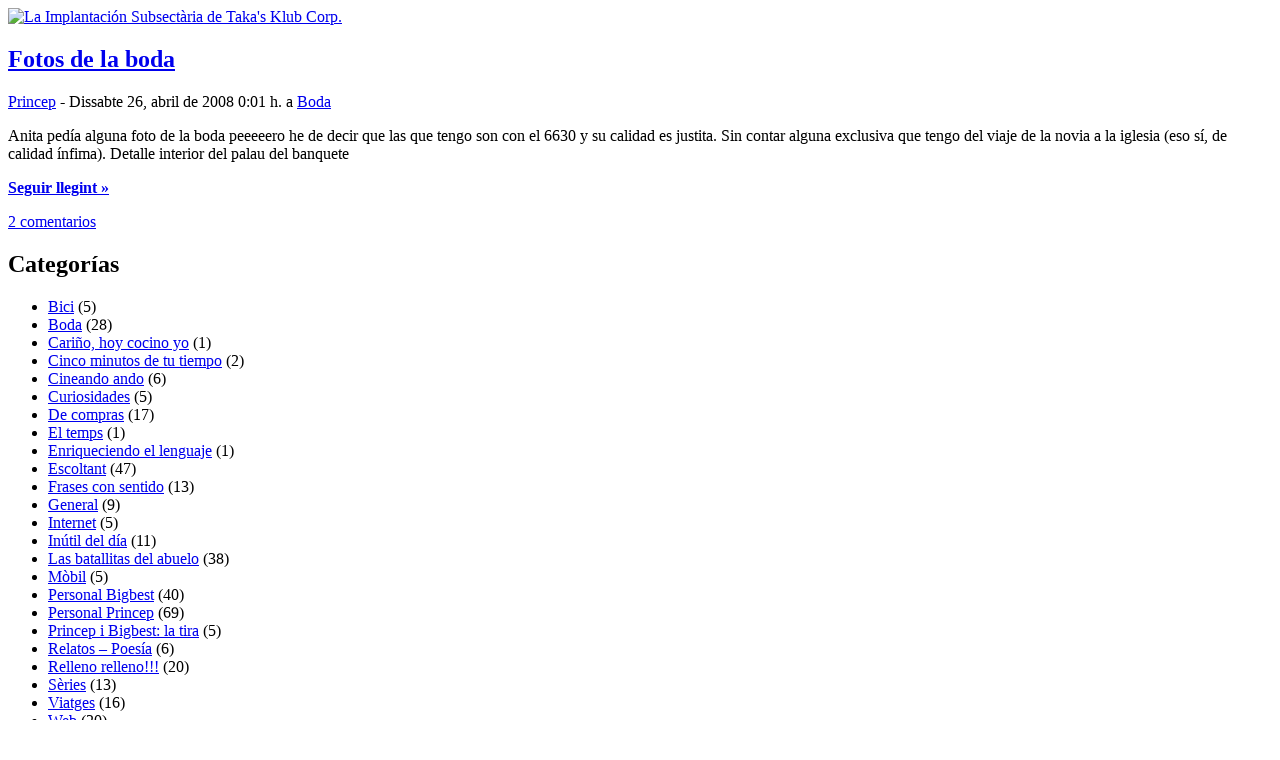

--- FILE ---
content_type: text/html; charset=UTF-8
request_url: http://subsecta.princep.net/tag/banquete/
body_size: 9263
content:
<!DOCTYPE html PUBLIC "-//W3C//DTD XHTML 1.0 Transitional//EN" "http://www.w3.org/TR/xhtml1/DTD/xhtml1-transitional.dtd">
<html xmlns="http://www.w3.org/1999/xhtml">
<head profile="http://gmpg.org/xfn/11">
<meta name="description" content="La Implantaci&oacute;n Subsect&agrave;ria de Taka's Klub Corp. - El retorn que no t'esperaves" />
<meta name="keywords" content="Princep, subsecta, implantaci&oacute;n, subsectaria, Bigbest, Yohatsigo, Yohat, la implantacion, Taka's Klub Corp." />
<meta name="author" content="Princep" />
<meta http-equiv="expires" content="0" />
<meta http-equiv="Content-Language" content="ca" />
<meta http-equiv="Content-Language" content="es-ES" />
<meta name="copyright" content="Copyright � 1999-2026 by Princep" />
<meta name="revisit-after" content="1 Days" />
<meta http-equiv="Pragma" content="no-cache" />
<meta http-equiv="Content-Type" content="text/html; charset=UTF-8" />
<title>La Implantaci&oacute;n Subsect&agrave;ria de Taka's Klub Corp. &mdash; banquete</title>
<link rel="shortcut icon" href="/wp-content/themes/subsecta/img/PrincepIcon.ico" />
<link rel="icon" href="/wp-content/themes/subsecta/img/PrincepIcon.gif" type="image/gif" />
<link rel="stylesheet" href="/wp-content/themes/subsecta/style.css" />
<link rel="pingback" href="/xmlrpc.php" />
<link rel="alternate" type="application/rss+xml" title="La Implantaci&oacute;n Subsect&agrave;ria RSS Feed" href="https://subsecta.princep.net/feed/" />

<script type="text/javascript">
var gaJsHost = (("https:" == document.location.protocol) ? "https://ssl." : "http://www.");
document.write(unescape("%3Cscript src='" + gaJsHost + "google-analytics.com/ga.js' type='text/javascript'%3E%3C/script%3E"));
</script>
<script type="text/javascript">
var pageTracker = _gat._getTracker("UA-3405993-1");
pageTracker._initData();
pageTracker._trackPageview();
</script>
<meta name='robots' content='max-image-preview:large' />
<link rel="alternate" type="application/rss+xml" title="La Implantación Subsectària de Taka&#039;s Klub Corp. &raquo; banquete Canal de les etiquetes" href="https://subsecta.princep.net/tag/banquete/feed/" />
<script type="text/javascript">
window._wpemojiSettings = {"baseUrl":"https:\/\/s.w.org\/images\/core\/emoji\/14.0.0\/72x72\/","ext":".png","svgUrl":"https:\/\/s.w.org\/images\/core\/emoji\/14.0.0\/svg\/","svgExt":".svg","source":{"concatemoji":"http:\/\/subsecta.princep.net\/wp-includes\/js\/wp-emoji-release.min.js?ver=6.2.8"}};
/*! This file is auto-generated */
!function(e,a,t){var n,r,o,i=a.createElement("canvas"),p=i.getContext&&i.getContext("2d");function s(e,t){p.clearRect(0,0,i.width,i.height),p.fillText(e,0,0);e=i.toDataURL();return p.clearRect(0,0,i.width,i.height),p.fillText(t,0,0),e===i.toDataURL()}function c(e){var t=a.createElement("script");t.src=e,t.defer=t.type="text/javascript",a.getElementsByTagName("head")[0].appendChild(t)}for(o=Array("flag","emoji"),t.supports={everything:!0,everythingExceptFlag:!0},r=0;r<o.length;r++)t.supports[o[r]]=function(e){if(p&&p.fillText)switch(p.textBaseline="top",p.font="600 32px Arial",e){case"flag":return s("\ud83c\udff3\ufe0f\u200d\u26a7\ufe0f","\ud83c\udff3\ufe0f\u200b\u26a7\ufe0f")?!1:!s("\ud83c\uddfa\ud83c\uddf3","\ud83c\uddfa\u200b\ud83c\uddf3")&&!s("\ud83c\udff4\udb40\udc67\udb40\udc62\udb40\udc65\udb40\udc6e\udb40\udc67\udb40\udc7f","\ud83c\udff4\u200b\udb40\udc67\u200b\udb40\udc62\u200b\udb40\udc65\u200b\udb40\udc6e\u200b\udb40\udc67\u200b\udb40\udc7f");case"emoji":return!s("\ud83e\udef1\ud83c\udffb\u200d\ud83e\udef2\ud83c\udfff","\ud83e\udef1\ud83c\udffb\u200b\ud83e\udef2\ud83c\udfff")}return!1}(o[r]),t.supports.everything=t.supports.everything&&t.supports[o[r]],"flag"!==o[r]&&(t.supports.everythingExceptFlag=t.supports.everythingExceptFlag&&t.supports[o[r]]);t.supports.everythingExceptFlag=t.supports.everythingExceptFlag&&!t.supports.flag,t.DOMReady=!1,t.readyCallback=function(){t.DOMReady=!0},t.supports.everything||(n=function(){t.readyCallback()},a.addEventListener?(a.addEventListener("DOMContentLoaded",n,!1),e.addEventListener("load",n,!1)):(e.attachEvent("onload",n),a.attachEvent("onreadystatechange",function(){"complete"===a.readyState&&t.readyCallback()})),(e=t.source||{}).concatemoji?c(e.concatemoji):e.wpemoji&&e.twemoji&&(c(e.twemoji),c(e.wpemoji)))}(window,document,window._wpemojiSettings);
</script>
<style type="text/css">
img.wp-smiley,
img.emoji {
	display: inline !important;
	border: none !important;
	box-shadow: none !important;
	height: 1em !important;
	width: 1em !important;
	margin: 0 0.07em !important;
	vertical-align: -0.1em !important;
	background: none !important;
	padding: 0 !important;
}
</style>
	<link rel='stylesheet' id='wp-block-library-css' href='http://subsecta.princep.net/wp-includes/css/dist/block-library/style.min.css?ver=6.2.8' type='text/css' media='all' />
<link rel='stylesheet' id='classic-theme-styles-css' href='http://subsecta.princep.net/wp-includes/css/classic-themes.min.css?ver=6.2.8' type='text/css' media='all' />
<style id='global-styles-inline-css' type='text/css'>
body{--wp--preset--color--black: #000000;--wp--preset--color--cyan-bluish-gray: #abb8c3;--wp--preset--color--white: #ffffff;--wp--preset--color--pale-pink: #f78da7;--wp--preset--color--vivid-red: #cf2e2e;--wp--preset--color--luminous-vivid-orange: #ff6900;--wp--preset--color--luminous-vivid-amber: #fcb900;--wp--preset--color--light-green-cyan: #7bdcb5;--wp--preset--color--vivid-green-cyan: #00d084;--wp--preset--color--pale-cyan-blue: #8ed1fc;--wp--preset--color--vivid-cyan-blue: #0693e3;--wp--preset--color--vivid-purple: #9b51e0;--wp--preset--gradient--vivid-cyan-blue-to-vivid-purple: linear-gradient(135deg,rgba(6,147,227,1) 0%,rgb(155,81,224) 100%);--wp--preset--gradient--light-green-cyan-to-vivid-green-cyan: linear-gradient(135deg,rgb(122,220,180) 0%,rgb(0,208,130) 100%);--wp--preset--gradient--luminous-vivid-amber-to-luminous-vivid-orange: linear-gradient(135deg,rgba(252,185,0,1) 0%,rgba(255,105,0,1) 100%);--wp--preset--gradient--luminous-vivid-orange-to-vivid-red: linear-gradient(135deg,rgba(255,105,0,1) 0%,rgb(207,46,46) 100%);--wp--preset--gradient--very-light-gray-to-cyan-bluish-gray: linear-gradient(135deg,rgb(238,238,238) 0%,rgb(169,184,195) 100%);--wp--preset--gradient--cool-to-warm-spectrum: linear-gradient(135deg,rgb(74,234,220) 0%,rgb(151,120,209) 20%,rgb(207,42,186) 40%,rgb(238,44,130) 60%,rgb(251,105,98) 80%,rgb(254,248,76) 100%);--wp--preset--gradient--blush-light-purple: linear-gradient(135deg,rgb(255,206,236) 0%,rgb(152,150,240) 100%);--wp--preset--gradient--blush-bordeaux: linear-gradient(135deg,rgb(254,205,165) 0%,rgb(254,45,45) 50%,rgb(107,0,62) 100%);--wp--preset--gradient--luminous-dusk: linear-gradient(135deg,rgb(255,203,112) 0%,rgb(199,81,192) 50%,rgb(65,88,208) 100%);--wp--preset--gradient--pale-ocean: linear-gradient(135deg,rgb(255,245,203) 0%,rgb(182,227,212) 50%,rgb(51,167,181) 100%);--wp--preset--gradient--electric-grass: linear-gradient(135deg,rgb(202,248,128) 0%,rgb(113,206,126) 100%);--wp--preset--gradient--midnight: linear-gradient(135deg,rgb(2,3,129) 0%,rgb(40,116,252) 100%);--wp--preset--duotone--dark-grayscale: url('#wp-duotone-dark-grayscale');--wp--preset--duotone--grayscale: url('#wp-duotone-grayscale');--wp--preset--duotone--purple-yellow: url('#wp-duotone-purple-yellow');--wp--preset--duotone--blue-red: url('#wp-duotone-blue-red');--wp--preset--duotone--midnight: url('#wp-duotone-midnight');--wp--preset--duotone--magenta-yellow: url('#wp-duotone-magenta-yellow');--wp--preset--duotone--purple-green: url('#wp-duotone-purple-green');--wp--preset--duotone--blue-orange: url('#wp-duotone-blue-orange');--wp--preset--font-size--small: 13px;--wp--preset--font-size--medium: 20px;--wp--preset--font-size--large: 36px;--wp--preset--font-size--x-large: 42px;--wp--preset--spacing--20: 0.44rem;--wp--preset--spacing--30: 0.67rem;--wp--preset--spacing--40: 1rem;--wp--preset--spacing--50: 1.5rem;--wp--preset--spacing--60: 2.25rem;--wp--preset--spacing--70: 3.38rem;--wp--preset--spacing--80: 5.06rem;--wp--preset--shadow--natural: 6px 6px 9px rgba(0, 0, 0, 0.2);--wp--preset--shadow--deep: 12px 12px 50px rgba(0, 0, 0, 0.4);--wp--preset--shadow--sharp: 6px 6px 0px rgba(0, 0, 0, 0.2);--wp--preset--shadow--outlined: 6px 6px 0px -3px rgba(255, 255, 255, 1), 6px 6px rgba(0, 0, 0, 1);--wp--preset--shadow--crisp: 6px 6px 0px rgba(0, 0, 0, 1);}:where(.is-layout-flex){gap: 0.5em;}body .is-layout-flow > .alignleft{float: left;margin-inline-start: 0;margin-inline-end: 2em;}body .is-layout-flow > .alignright{float: right;margin-inline-start: 2em;margin-inline-end: 0;}body .is-layout-flow > .aligncenter{margin-left: auto !important;margin-right: auto !important;}body .is-layout-constrained > .alignleft{float: left;margin-inline-start: 0;margin-inline-end: 2em;}body .is-layout-constrained > .alignright{float: right;margin-inline-start: 2em;margin-inline-end: 0;}body .is-layout-constrained > .aligncenter{margin-left: auto !important;margin-right: auto !important;}body .is-layout-constrained > :where(:not(.alignleft):not(.alignright):not(.alignfull)){max-width: var(--wp--style--global--content-size);margin-left: auto !important;margin-right: auto !important;}body .is-layout-constrained > .alignwide{max-width: var(--wp--style--global--wide-size);}body .is-layout-flex{display: flex;}body .is-layout-flex{flex-wrap: wrap;align-items: center;}body .is-layout-flex > *{margin: 0;}:where(.wp-block-columns.is-layout-flex){gap: 2em;}.has-black-color{color: var(--wp--preset--color--black) !important;}.has-cyan-bluish-gray-color{color: var(--wp--preset--color--cyan-bluish-gray) !important;}.has-white-color{color: var(--wp--preset--color--white) !important;}.has-pale-pink-color{color: var(--wp--preset--color--pale-pink) !important;}.has-vivid-red-color{color: var(--wp--preset--color--vivid-red) !important;}.has-luminous-vivid-orange-color{color: var(--wp--preset--color--luminous-vivid-orange) !important;}.has-luminous-vivid-amber-color{color: var(--wp--preset--color--luminous-vivid-amber) !important;}.has-light-green-cyan-color{color: var(--wp--preset--color--light-green-cyan) !important;}.has-vivid-green-cyan-color{color: var(--wp--preset--color--vivid-green-cyan) !important;}.has-pale-cyan-blue-color{color: var(--wp--preset--color--pale-cyan-blue) !important;}.has-vivid-cyan-blue-color{color: var(--wp--preset--color--vivid-cyan-blue) !important;}.has-vivid-purple-color{color: var(--wp--preset--color--vivid-purple) !important;}.has-black-background-color{background-color: var(--wp--preset--color--black) !important;}.has-cyan-bluish-gray-background-color{background-color: var(--wp--preset--color--cyan-bluish-gray) !important;}.has-white-background-color{background-color: var(--wp--preset--color--white) !important;}.has-pale-pink-background-color{background-color: var(--wp--preset--color--pale-pink) !important;}.has-vivid-red-background-color{background-color: var(--wp--preset--color--vivid-red) !important;}.has-luminous-vivid-orange-background-color{background-color: var(--wp--preset--color--luminous-vivid-orange) !important;}.has-luminous-vivid-amber-background-color{background-color: var(--wp--preset--color--luminous-vivid-amber) !important;}.has-light-green-cyan-background-color{background-color: var(--wp--preset--color--light-green-cyan) !important;}.has-vivid-green-cyan-background-color{background-color: var(--wp--preset--color--vivid-green-cyan) !important;}.has-pale-cyan-blue-background-color{background-color: var(--wp--preset--color--pale-cyan-blue) !important;}.has-vivid-cyan-blue-background-color{background-color: var(--wp--preset--color--vivid-cyan-blue) !important;}.has-vivid-purple-background-color{background-color: var(--wp--preset--color--vivid-purple) !important;}.has-black-border-color{border-color: var(--wp--preset--color--black) !important;}.has-cyan-bluish-gray-border-color{border-color: var(--wp--preset--color--cyan-bluish-gray) !important;}.has-white-border-color{border-color: var(--wp--preset--color--white) !important;}.has-pale-pink-border-color{border-color: var(--wp--preset--color--pale-pink) !important;}.has-vivid-red-border-color{border-color: var(--wp--preset--color--vivid-red) !important;}.has-luminous-vivid-orange-border-color{border-color: var(--wp--preset--color--luminous-vivid-orange) !important;}.has-luminous-vivid-amber-border-color{border-color: var(--wp--preset--color--luminous-vivid-amber) !important;}.has-light-green-cyan-border-color{border-color: var(--wp--preset--color--light-green-cyan) !important;}.has-vivid-green-cyan-border-color{border-color: var(--wp--preset--color--vivid-green-cyan) !important;}.has-pale-cyan-blue-border-color{border-color: var(--wp--preset--color--pale-cyan-blue) !important;}.has-vivid-cyan-blue-border-color{border-color: var(--wp--preset--color--vivid-cyan-blue) !important;}.has-vivid-purple-border-color{border-color: var(--wp--preset--color--vivid-purple) !important;}.has-vivid-cyan-blue-to-vivid-purple-gradient-background{background: var(--wp--preset--gradient--vivid-cyan-blue-to-vivid-purple) !important;}.has-light-green-cyan-to-vivid-green-cyan-gradient-background{background: var(--wp--preset--gradient--light-green-cyan-to-vivid-green-cyan) !important;}.has-luminous-vivid-amber-to-luminous-vivid-orange-gradient-background{background: var(--wp--preset--gradient--luminous-vivid-amber-to-luminous-vivid-orange) !important;}.has-luminous-vivid-orange-to-vivid-red-gradient-background{background: var(--wp--preset--gradient--luminous-vivid-orange-to-vivid-red) !important;}.has-very-light-gray-to-cyan-bluish-gray-gradient-background{background: var(--wp--preset--gradient--very-light-gray-to-cyan-bluish-gray) !important;}.has-cool-to-warm-spectrum-gradient-background{background: var(--wp--preset--gradient--cool-to-warm-spectrum) !important;}.has-blush-light-purple-gradient-background{background: var(--wp--preset--gradient--blush-light-purple) !important;}.has-blush-bordeaux-gradient-background{background: var(--wp--preset--gradient--blush-bordeaux) !important;}.has-luminous-dusk-gradient-background{background: var(--wp--preset--gradient--luminous-dusk) !important;}.has-pale-ocean-gradient-background{background: var(--wp--preset--gradient--pale-ocean) !important;}.has-electric-grass-gradient-background{background: var(--wp--preset--gradient--electric-grass) !important;}.has-midnight-gradient-background{background: var(--wp--preset--gradient--midnight) !important;}.has-small-font-size{font-size: var(--wp--preset--font-size--small) !important;}.has-medium-font-size{font-size: var(--wp--preset--font-size--medium) !important;}.has-large-font-size{font-size: var(--wp--preset--font-size--large) !important;}.has-x-large-font-size{font-size: var(--wp--preset--font-size--x-large) !important;}
.wp-block-navigation a:where(:not(.wp-element-button)){color: inherit;}
:where(.wp-block-columns.is-layout-flex){gap: 2em;}
.wp-block-pullquote{font-size: 1.5em;line-height: 1.6;}
</style>
<style id='akismet-widget-style-inline-css' type='text/css'>

			.a-stats {
				--akismet-color-mid-green: #357b49;
				--akismet-color-white: #fff;
				--akismet-color-light-grey: #f6f7f7;

				max-width: 350px;
				width: auto;
			}

			.a-stats * {
				all: unset;
				box-sizing: border-box;
			}

			.a-stats strong {
				font-weight: 600;
			}

			.a-stats a.a-stats__link,
			.a-stats a.a-stats__link:visited,
			.a-stats a.a-stats__link:active {
				background: var(--akismet-color-mid-green);
				border: none;
				box-shadow: none;
				border-radius: 8px;
				color: var(--akismet-color-white);
				cursor: pointer;
				display: block;
				font-family: -apple-system, BlinkMacSystemFont, 'Segoe UI', 'Roboto', 'Oxygen-Sans', 'Ubuntu', 'Cantarell', 'Helvetica Neue', sans-serif;
				font-weight: 500;
				padding: 12px;
				text-align: center;
				text-decoration: none;
				transition: all 0.2s ease;
			}

			/* Extra specificity to deal with TwentyTwentyOne focus style */
			.widget .a-stats a.a-stats__link:focus {
				background: var(--akismet-color-mid-green);
				color: var(--akismet-color-white);
				text-decoration: none;
			}

			.a-stats a.a-stats__link:hover {
				filter: brightness(110%);
				box-shadow: 0 4px 12px rgba(0, 0, 0, 0.06), 0 0 2px rgba(0, 0, 0, 0.16);
			}

			.a-stats .count {
				color: var(--akismet-color-white);
				display: block;
				font-size: 1.5em;
				line-height: 1.4;
				padding: 0 13px;
				white-space: nowrap;
			}
		
</style>
<link rel="https://api.w.org/" href="https://subsecta.princep.net/wp-json/" /><link rel="alternate" type="application/json" href="https://subsecta.princep.net/wp-json/wp/v2/tags/293" /><link rel="EditURI" type="application/rsd+xml" title="RSD" href="https://subsecta.princep.net/xmlrpc.php?rsd" />
<link rel="wlwmanifest" type="application/wlwmanifest+xml" href="http://subsecta.princep.net/wp-includes/wlwmanifest.xml" />
<meta name="generator" content="WordPress 6.2.8" />

    <script type='text/javascript' language='Javascript'>
      function s_toggleDisplay(his, me, show, hide) {
        if (his.style.display != 'none') {
          his.style.display = 'none';
          me.innerHTML = show;
        } else {
          his.style.display = 'block';
          me.innerHTML = hide;
        }
      }
      </script>
<!-- WP-SWFObject 2.4 by unijimpe -->
<script src="https://subsecta.princep.net/wp-content/plugins/wp-swfobject/2.0/swfobject.js" type="text/javascript"></script>
<style type="text/css">.recentcomments a{display:inline !important;padding:0 !important;margin:0 !important;}</style></head>
<body>
<div id="box">
<div class="cap">
<a href="/">
<img title="La Implantaci&oacute;n Subsect&agrave;ria de Taka's Klub Corp." src="/wp-content/themes/subsecta/img/cap.png" alt="La Implantaci&oacute;n Subsect&agrave;ria de Taka's Klub Corp." width="760" height="120" border="0" alt="La Implantaci&oacute;n Subsect&agrave;ria de Taka's Klub Corp." />
</a>
</div>  
<div id="cos">
  
  
<div class="entrada" id="post-180">  
<h2><a href="https://subsecta.princep.net/fotos-de-la-boda/" rel="bookmark">Fotos de la boda</a></h2> 
<div class="meta"><div class="autor_img"></div><a href="https://subsecta.princep.net/author/princep/" title="Entrades de Princep" rel="author">Princep</a> - Dissabte 26, abril de 2008 0:01 h. a <a href="https://subsecta.princep.net/cat/boda/" rel="category tag">Boda</a></div>
<div class="text"> <p>Anita pedía alguna foto de la boda peeeeero he de decir que las que tengo son con el 6630 y su calidad es justita. Sin contar alguna exclusiva que tengo del viaje de la novia a la iglesia (eso sí, de calidad ínfima). Detalle interior del palau del banquete</p>
 <p><strong><a href="https://subsecta.princep.net/fotos-de-la-boda/">Seguir llegint &raquo;</a></strong></p> </div>  
<div class="metacomm"> <a href="https://subsecta.princep.net/fotos-de-la-boda/#comments" rel="comments" class="comments">2 comentarios</a> 
 
</div></div>   
 
</div>  
<div id="sidebar">



<div class="columna"><h2>Categorías</h2>
			<ul>
					<li class="cat-item cat-item-163"><a href="https://subsecta.princep.net/cat/bici/">Bici</a> (5)
</li>
	<li class="cat-item cat-item-25"><a href="https://subsecta.princep.net/cat/boda/">Boda</a> (28)
</li>
	<li class="cat-item cat-item-47"><a href="https://subsecta.princep.net/cat/cocina/">Cariño, hoy cocino yo</a> (1)
</li>
	<li class="cat-item cat-item-117"><a href="https://subsecta.princep.net/cat/cinco-minutos-de-tu-tiempo/">Cinco minutos de tu tiempo</a> (2)
</li>
	<li class="cat-item cat-item-42"><a href="https://subsecta.princep.net/cat/cineando-ando/">Cineando ando</a> (6)
</li>
	<li class="cat-item cat-item-358"><a href="https://subsecta.princep.net/cat/curiosidades/">Curiosidades</a> (5)
</li>
	<li class="cat-item cat-item-188"><a href="https://subsecta.princep.net/cat/de-compras/">De compras</a> (17)
</li>
	<li class="cat-item cat-item-339"><a href="https://subsecta.princep.net/cat/el-temps/">El temps</a> (1)
</li>
	<li class="cat-item cat-item-327"><a href="https://subsecta.princep.net/cat/enriqueciendo-el-lenguaje/">Enriqueciendo el lenguaje</a> (1)
</li>
	<li class="cat-item cat-item-39"><a href="https://subsecta.princep.net/cat/escoltant/">Escoltant</a> (47)
</li>
	<li class="cat-item cat-item-60"><a href="https://subsecta.princep.net/cat/frases-con-sentido/">Frases con sentido</a> (13)
</li>
	<li class="cat-item cat-item-1"><a href="https://subsecta.princep.net/cat/general/">General</a> (9)
</li>
	<li class="cat-item cat-item-96"><a href="https://subsecta.princep.net/cat/internet/">Internet</a> (5)
</li>
	<li class="cat-item cat-item-10"><a href="https://subsecta.princep.net/cat/inutil-del-dia/">Inútil del día</a> (11)
</li>
	<li class="cat-item cat-item-40"><a href="https://subsecta.princep.net/cat/las-batallitas-del-abuelo/">Las batallitas del abuelo</a> (38)
</li>
	<li class="cat-item cat-item-89"><a href="https://subsecta.princep.net/cat/mobil/">Mòbil</a> (5)
</li>
	<li class="cat-item cat-item-24"><a href="https://subsecta.princep.net/cat/personal-bigbest/">Personal Bigbest</a> (40)
</li>
	<li class="cat-item cat-item-23"><a href="https://subsecta.princep.net/cat/personal-princep/">Personal Princep</a> (69)
</li>
	<li class="cat-item cat-item-8"><a href="https://subsecta.princep.net/cat/princep-i-bigbest-la-tira/">Princep i Bigbest: la tira</a> (5)
</li>
	<li class="cat-item cat-item-41"><a href="https://subsecta.princep.net/cat/relatos-poesia/">Relatos &#8211; Poesía</a> (6)
</li>
	<li class="cat-item cat-item-30"><a href="https://subsecta.princep.net/cat/relleno-relleno/">Relleno relleno!!!</a> (20)
</li>
	<li class="cat-item cat-item-59"><a href="https://subsecta.princep.net/cat/series/">Sèries</a> (13)
</li>
	<li class="cat-item cat-item-61"><a href="https://subsecta.princep.net/cat/viatges/">Viatges</a> (16)
</li>
	<li class="cat-item cat-item-3"><a href="https://subsecta.princep.net/cat/web/">Web</a> (20)
</li>
	<li class="cat-item cat-item-110"><a href="https://subsecta.princep.net/cat/wii/">Wii</a> (7)
</li>
			</ul>

			<div class="sota"></div></div><div class="columna"><h2>Últimos comentarios</h2><ul id="recentcomments"><li class="recentcomments"><span class="comment-author-link">2501</span> en <a href="https://subsecta.princep.net/z100-arrivarriva/comment-page-1/#comment-29636">Z100 &#8211; Arrivarriva</a></li><li class="recentcomments"><span class="comment-author-link">Internautin</span> en <a href="https://subsecta.princep.net/z100-arrivarriva/comment-page-1/#comment-27097">Z100 &#8211; Arrivarriva</a></li><li class="recentcomments"><span class="comment-author-link">Tamare</span> en <a href="https://subsecta.princep.net/z100-arrivarriva/comment-page-1/#comment-27089">Z100 &#8211; Arrivarriva</a></li><li class="recentcomments"><span class="comment-author-link">fernando d. t</span> en <a href="https://subsecta.princep.net/el-campeon/comment-page-1/#comment-27037">El campeón</a></li><li class="recentcomments"><span class="comment-author-link">edward</span> en <a href="https://subsecta.princep.net/momia-chachapoyas/comment-page-1/#comment-26615">Momia Chachapoyas</a></li><li class="recentcomments"><span class="comment-author-link"><a href="http://subsecta.princep.net" class="url" rel="ugc">Princep</a></span> en <a href="https://subsecta.princep.net/pijama-de-venom-spider-man/comment-page-1/#comment-14807">Pijama de Venom (Spider-Man)</a></li><li class="recentcomments"><span class="comment-author-link">angela angulo</span> en <a href="https://subsecta.princep.net/pijama-de-venom-spider-man/comment-page-1/#comment-14806">Pijama de Venom (Spider-Man)</a></li><li class="recentcomments"><span class="comment-author-link">Jose</span> en <a href="https://subsecta.princep.net/nina-el-malo-eres-tu/comment-page-1/#comment-14612">Nina &#8211; El malo eres tú</a></li><li class="recentcomments"><span class="comment-author-link">jesusito</span> en <a href="https://subsecta.princep.net/jesucristo-el-robot-del-futuro/comment-page-1/#comment-14209">Jesucristo, el robot del futuro</a></li><li class="recentcomments"><span class="comment-author-link">mi nombre</span> en <a href="https://subsecta.princep.net/jesucristo-el-robot-del-futuro/comment-page-1/#comment-14195">Jesucristo, el robot del futuro</a></li><li class="recentcomments"><span class="comment-author-link"><a href="http://subsecta.princep.net" class="url" rel="ugc">Princep</a></span> en <a href="https://subsecta.princep.net/suda/comment-page-1/#comment-11506">Suda</a></li><li class="recentcomments"><span class="comment-author-link">Bigbest</span> en <a href="https://subsecta.princep.net/suda/comment-page-1/#comment-11505">Suda</a></li><li class="recentcomments"><span class="comment-author-link"><a href="http://subsecta.princep.net" class="url" rel="ugc">Princep</a></span> en <a href="https://subsecta.princep.net/suda/comment-page-1/#comment-11503">Suda</a></li><li class="recentcomments"><span class="comment-author-link">Bigbest</span> en <a href="https://subsecta.princep.net/suda/comment-page-1/#comment-11480">Suda</a></li><li class="recentcomments"><span class="comment-author-link">pedro</span> en <a href="https://subsecta.princep.net/el-bosque-de-tallac-en-dvd/comment-page-1/#comment-10520">El bosque de Tallac en DVD</a></li></ul><div class="sota"></div></div><div class="columna"><h2>Escribimos sobre&#8230;</h2><div class="tagcloud"><a href="https://subsecta.princep.net/tag/25/" class="tag-cloud-link tag-link-19 tag-link-position-1" style="font-size: 8pt;" aria-label="25 (2 elements)">25</a>
<a href="https://subsecta.princep.net/tag/aeropuerto/" class="tag-cloud-link tag-link-261 tag-link-position-2" style="font-size: 10.507462686567pt;" aria-label="aeropuerto (3 elements)">aeropuerto</a>
<a href="https://subsecta.princep.net/tag/albert-om/" class="tag-cloud-link tag-link-322 tag-link-position-3" style="font-size: 10.507462686567pt;" aria-label="Albert Om (3 elements)">Albert Om</a>
<a href="https://subsecta.princep.net/tag/aniversario/" class="tag-cloud-link tag-link-18 tag-link-position-4" style="font-size: 8pt;" aria-label="aniversario (2 elements)">aniversario</a>
<a href="https://subsecta.princep.net/tag/aperitivo/" class="tag-cloud-link tag-link-196 tag-link-position-5" style="font-size: 12.597014925373pt;" aria-label="aperitivo (4 elements)">aperitivo</a>
<a href="https://subsecta.princep.net/tag/bangkok/" class="tag-cloud-link tag-link-259 tag-link-position-6" style="font-size: 10.507462686567pt;" aria-label="bangkok (3 elements)">bangkok</a>
<a href="https://subsecta.princep.net/tag/bici/" class="tag-cloud-link tag-link-407 tag-link-position-7" style="font-size: 14.268656716418pt;" aria-label="Bici (5 elements)">Bici</a>
<a href="https://subsecta.princep.net/tag/bicicleta/" class="tag-cloud-link tag-link-164 tag-link-position-8" style="font-size: 14.268656716418pt;" aria-label="bicicleta (5 elements)">bicicleta</a>
<a href="https://subsecta.princep.net/tag/bicing/" class="tag-cloud-link tag-link-328 tag-link-position-9" style="font-size: 12.597014925373pt;" aria-label="bicing (4 elements)">bicing</a>
<a href="https://subsecta.princep.net/tag/bigbest/" class="tag-cloud-link tag-link-7 tag-link-position-10" style="font-size: 18.865671641791pt;" aria-label="Bigbest (9 elements)">Bigbest</a>
<a href="https://subsecta.princep.net/tag/boda/" class="tag-cloud-link tag-link-403 tag-link-position-11" style="font-size: 22pt;" aria-label="Boda (13 elements)">Boda</a>
<a href="https://subsecta.princep.net/tag/bosque/" class="tag-cloud-link tag-link-57 tag-link-position-12" style="font-size: 12.597014925373pt;" aria-label="bosque (4 elements)">bosque</a>
<a href="https://subsecta.princep.net/tag/carino/" class="tag-cloud-link tag-link-342 tag-link-position-13" style="font-size: 8pt;" aria-label="cariño (2 elements)">cariño</a>
<a href="https://subsecta.princep.net/tag/charla/" class="tag-cloud-link tag-link-74 tag-link-position-14" style="font-size: 8pt;" aria-label="charla (2 elements)">charla</a>
<a href="https://subsecta.princep.net/tag/chiang-mai/" class="tag-cloud-link tag-link-274 tag-link-position-15" style="font-size: 10.507462686567pt;" aria-label="chiang mai (3 elements)">chiang mai</a>
<a href="https://subsecta.princep.net/tag/comida/" class="tag-cloud-link tag-link-192 tag-link-position-16" style="font-size: 12.597014925373pt;" aria-label="comida (4 elements)">comida</a>
<a href="https://subsecta.princep.net/tag/cumple/" class="tag-cloud-link tag-link-16 tag-link-position-17" style="font-size: 10.507462686567pt;" aria-label="cumple (3 elements)">cumple</a>
<a href="https://subsecta.princep.net/tag/cumpleanos/" class="tag-cloud-link tag-link-17 tag-link-position-18" style="font-size: 10.507462686567pt;" aria-label="cumpleaños (3 elements)">cumpleaños</a>
<a href="https://subsecta.princep.net/tag/cursillo/" class="tag-cloud-link tag-link-76 tag-link-position-19" style="font-size: 10.507462686567pt;" aria-label="cursillo (3 elements)">cursillo</a>
<a href="https://subsecta.princep.net/tag/el-club/" class="tag-cloud-link tag-link-321 tag-link-position-20" style="font-size: 10.507462686567pt;" aria-label="el club (3 elements)">el club</a>
<a href="https://subsecta.princep.net/tag/internet/" class="tag-cloud-link tag-link-405 tag-link-position-21" style="font-size: 12.597014925373pt;" aria-label="Internet (4 elements)">Internet</a>
<a href="https://subsecta.princep.net/tag/invitacion/" class="tag-cloud-link tag-link-129 tag-link-position-22" style="font-size: 8pt;" aria-label="Invitacion (2 elements)">Invitacion</a>
<a href="https://subsecta.princep.net/tag/inutil/" class="tag-cloud-link tag-link-13 tag-link-position-23" style="font-size: 8pt;" aria-label="inútil (2 elements)">inútil</a>
<a href="https://subsecta.princep.net/tag/jacky/" class="tag-cloud-link tag-link-54 tag-link-position-24" style="font-size: 12.597014925373pt;" aria-label="jacky (4 elements)">jacky</a>
<a href="https://subsecta.princep.net/tag/japon/" class="tag-cloud-link tag-link-191 tag-link-position-25" style="font-size: 10.507462686567pt;" aria-label="japón (3 elements)">japón</a>
<a href="https://subsecta.princep.net/tag/kit-kat/" class="tag-cloud-link tag-link-218 tag-link-position-26" style="font-size: 10.507462686567pt;" aria-label="kit kat (3 elements)">kit kat</a>
<a href="https://subsecta.princep.net/tag/la-implantacion/" class="tag-cloud-link tag-link-4 tag-link-position-27" style="font-size: 12.597014925373pt;" aria-label="la implantación (4 elements)">la implantación</a>
<a href="https://subsecta.princep.net/tag/matrimonial/" class="tag-cloud-link tag-link-75 tag-link-position-28" style="font-size: 8pt;" aria-label="matrimonial (2 elements)">matrimonial</a>
<a href="https://subsecta.princep.net/tag/menorca/" class="tag-cloud-link tag-link-63 tag-link-position-29" style="font-size: 10.507462686567pt;" aria-label="Menorca (3 elements)">Menorca</a>
<a href="https://subsecta.princep.net/tag/nokia/" class="tag-cloud-link tag-link-316 tag-link-position-30" style="font-size: 8pt;" aria-label="Nokia (2 elements)">Nokia</a>
<a href="https://subsecta.princep.net/tag/nuka/" class="tag-cloud-link tag-link-56 tag-link-position-31" style="font-size: 12.597014925373pt;" aria-label="nuka (4 elements)">nuka</a>
<a href="https://subsecta.princep.net/tag/princep/" class="tag-cloud-link tag-link-6 tag-link-position-32" style="font-size: 18.865671641791pt;" aria-label="Princep (9 elements)">Princep</a>
<a href="https://subsecta.princep.net/tag/red-bull/" class="tag-cloud-link tag-link-356 tag-link-position-33" style="font-size: 8pt;" aria-label="red bull (2 elements)">red bull</a>
<a href="https://subsecta.princep.net/tag/sants/" class="tag-cloud-link tag-link-67 tag-link-position-34" style="font-size: 14.268656716418pt;" aria-label="Sants (5 elements)">Sants</a>
<a href="https://subsecta.princep.net/tag/sant-tomas/" class="tag-cloud-link tag-link-62 tag-link-position-35" style="font-size: 8pt;" aria-label="Sant Tomàs (2 elements)">Sant Tomàs</a>
<a href="https://subsecta.princep.net/tag/snack/" class="tag-cloud-link tag-link-193 tag-link-position-36" style="font-size: 12.597014925373pt;" aria-label="snack (4 elements)">snack</a>
<a href="https://subsecta.princep.net/tag/subsecta/" class="tag-cloud-link tag-link-5 tag-link-position-37" style="font-size: 10.507462686567pt;" aria-label="subsecta (3 elements)">subsecta</a>
<a href="https://subsecta.princep.net/tag/super/" class="tag-cloud-link tag-link-11 tag-link-position-38" style="font-size: 10.507462686567pt;" aria-label="súper (3 elements)">súper</a>
<a href="https://subsecta.princep.net/tag/tailandia/" class="tag-cloud-link tag-link-271 tag-link-position-39" style="font-size: 18.865671641791pt;" aria-label="tailandia (9 elements)">tailandia</a>
<a href="https://subsecta.princep.net/tag/tallac/" class="tag-cloud-link tag-link-58 tag-link-position-40" style="font-size: 12.597014925373pt;" aria-label="Tallac (4 elements)">Tallac</a>
<a href="https://subsecta.princep.net/tag/tira/" class="tag-cloud-link tag-link-9 tag-link-position-41" style="font-size: 8pt;" aria-label="tira (2 elements)">tira</a>
<a href="https://subsecta.princep.net/tag/tv3/" class="tag-cloud-link tag-link-319 tag-link-position-42" style="font-size: 10.507462686567pt;" aria-label="tv3 (3 elements)">tv3</a>
<a href="https://subsecta.princep.net/tag/wii/" class="tag-cloud-link tag-link-406 tag-link-position-43" style="font-size: 16.776119402985pt;" aria-label="Wii (7 elements)">Wii</a>
<a href="https://subsecta.princep.net/tag/wii-play/" class="tag-cloud-link tag-link-131 tag-link-position-44" style="font-size: 8pt;" aria-label="wii play (2 elements)">wii play</a>
<a href="https://subsecta.princep.net/tag/wii-sports/" class="tag-cloud-link tag-link-132 tag-link-position-45" style="font-size: 10.507462686567pt;" aria-label="wii sports (3 elements)">wii sports</a></div>
<div class="sota"></div></div><div class="columna"><form role="search" method="get" id="searchform" class="searchform" action="https://subsecta.princep.net/">
				<div>
					<label class="screen-reader-text" for="s">Cerca:</label>
					<input type="text" value="" name="s" id="s" />
					<input type="submit" id="searchsubmit" value="Cerca" />
				</div>
			</form><div class="sota"></div></div><div class="columna"><h2>Archivo histórico</h2>		<label class="screen-reader-text" for="archives-dropdown-2">Archivo histórico</label>
		<select id="archives-dropdown-2" name="archive-dropdown">
			
			<option value="">Selecciona el mes</option>
				<option value='https://subsecta.princep.net/2024/08/'> agost 2024 &nbsp;(1)</option>
	<option value='https://subsecta.princep.net/2024/05/'> maig 2024 &nbsp;(1)</option>
	<option value='https://subsecta.princep.net/2023/12/'> desembre 2023 &nbsp;(1)</option>
	<option value='https://subsecta.princep.net/2022/09/'> setembre 2022 &nbsp;(1)</option>
	<option value='https://subsecta.princep.net/2021/08/'> agost 2021 &nbsp;(1)</option>
	<option value='https://subsecta.princep.net/2020/04/'> abril 2020 &nbsp;(1)</option>
	<option value='https://subsecta.princep.net/2019/02/'> febrer 2019 &nbsp;(1)</option>
	<option value='https://subsecta.princep.net/2018/10/'> octubre 2018 &nbsp;(1)</option>
	<option value='https://subsecta.princep.net/2017/08/'> agost 2017 &nbsp;(1)</option>
	<option value='https://subsecta.princep.net/2016/01/'> gener 2016 &nbsp;(1)</option>
	<option value='https://subsecta.princep.net/2015/11/'> novembre 2015 &nbsp;(1)</option>
	<option value='https://subsecta.princep.net/2014/08/'> agost 2014 &nbsp;(2)</option>
	<option value='https://subsecta.princep.net/2013/08/'> agost 2013 &nbsp;(1)</option>
	<option value='https://subsecta.princep.net/2013/01/'> gener 2013 &nbsp;(1)</option>
	<option value='https://subsecta.princep.net/2012/03/'> març 2012 &nbsp;(4)</option>
	<option value='https://subsecta.princep.net/2012/02/'> febrer 2012 &nbsp;(1)</option>
	<option value='https://subsecta.princep.net/2011/04/'> abril 2011 &nbsp;(1)</option>
	<option value='https://subsecta.princep.net/2011/01/'> gener 2011 &nbsp;(3)</option>
	<option value='https://subsecta.princep.net/2010/04/'> abril 2010 &nbsp;(1)</option>
	<option value='https://subsecta.princep.net/2009/10/'> octubre 2009 &nbsp;(1)</option>
	<option value='https://subsecta.princep.net/2009/08/'> agost 2009 &nbsp;(1)</option>
	<option value='https://subsecta.princep.net/2009/05/'> maig 2009 &nbsp;(1)</option>
	<option value='https://subsecta.princep.net/2009/04/'> abril 2009 &nbsp;(1)</option>
	<option value='https://subsecta.princep.net/2009/03/'> març 2009 &nbsp;(2)</option>
	<option value='https://subsecta.princep.net/2009/02/'> febrer 2009 &nbsp;(1)</option>
	<option value='https://subsecta.princep.net/2009/01/'> gener 2009 &nbsp;(3)</option>
	<option value='https://subsecta.princep.net/2008/12/'> desembre 2008 &nbsp;(2)</option>
	<option value='https://subsecta.princep.net/2008/11/'> novembre 2008 &nbsp;(4)</option>
	<option value='https://subsecta.princep.net/2008/10/'> octubre 2008 &nbsp;(3)</option>
	<option value='https://subsecta.princep.net/2008/09/'> setembre 2008 &nbsp;(1)</option>
	<option value='https://subsecta.princep.net/2008/08/'> agost 2008 &nbsp;(5)</option>
	<option value='https://subsecta.princep.net/2008/07/'> juliol 2008 &nbsp;(12)</option>
	<option value='https://subsecta.princep.net/2008/06/'> juny 2008 &nbsp;(17)</option>
	<option value='https://subsecta.princep.net/2008/05/'> maig 2008 &nbsp;(15)</option>
	<option value='https://subsecta.princep.net/2008/04/'> abril 2008 &nbsp;(24)</option>
	<option value='https://subsecta.princep.net/2008/03/'> març 2008 &nbsp;(12)</option>
	<option value='https://subsecta.princep.net/2008/02/'> febrer 2008 &nbsp;(18)</option>
	<option value='https://subsecta.princep.net/2008/01/'> gener 2008 &nbsp;(12)</option>
	<option value='https://subsecta.princep.net/2004/09/'> setembre 2004 &nbsp;(44)</option>
	<option value='https://subsecta.princep.net/2004/08/'> agost 2004 &nbsp;(94)</option>

		</select>

<script type="text/javascript">
/* <![CDATA[ */
(function() {
	var dropdown = document.getElementById( "archives-dropdown-2" );
	function onSelectChange() {
		if ( dropdown.options[ dropdown.selectedIndex ].value !== '' ) {
			document.location.href = this.options[ this.selectedIndex ].value;
		}
	}
	dropdown.onchange = onSelectChange;
})();
/* ]]> */
</script>
			<div class="sota"></div></div><div class="columna"><h2>Con vida propia</h2>
			<ul>
				<li class="page_item page-item-202"><a href="https://subsecta.princep.net/codis-wii/">Códigos Wii</a></li>
<li class="page_item page-item-206"><a href="https://subsecta.princep.net/contacto/">Contacto</a></li>
<li class="page_item page-item-624"><a href="https://subsecta.princep.net/ediciones-2004-2007/">Ediciones 2004-2007</a></li>
<li class="page_item page-item-5"><a href="https://subsecta.princep.net/princep-i-bigbest-la-tira/">Princep i Bigbest: la tira</a></li>
			</ul>

			<div class="sota"></div></div>
</div>
<br style="clear:both;" />  
<div class="pag">
<div class="pag">
<span class="pagines">Pàgina 1 de 1</span><span class="actual">1</span></div>
</div>
<div class="peu">
<strong>Servicios:</strong>
	
<a title="feed de entradas RSS de La Implantaci&oacute;n" href="http://feeds.feedburner.com/subsecta" class="feed">Entradas (RSS)</a>  
<a title="feed de comentarios RSS de La Implantaci&oacute;n" href="http://feeds.feedburner.com/subsecta2" class="feed">Comentarios (RSS)</a> 
<a title="Recibe La Implantaci&oacute;n en tu correo" href="http://www.feedburner.com/fb/a/emailverifySubmit?feedId=1569591&amp;loc=es_ES" class="mail">Recibe las entradas de La Implantaci&oacute;n en tu correo</a>
<br />
<br />
La Implantaci&oacute;n Subsect&agrave;ria de Taka&#8217;s Klub Corp. &copy; Princep &amp; Bigbest 1999-2026</div>
</div>
</body>
</html>
